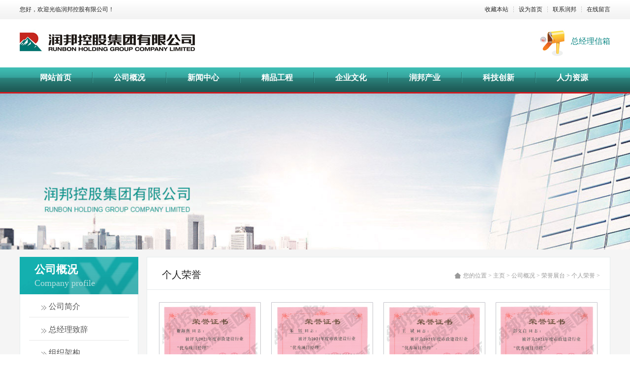

--- FILE ---
content_type: text/html
request_url: http://runbonholdinggroup.com/html/gsgk/rongyuzhantai/gerenrongyu/
body_size: 7851
content:
<!DOCTYPE html PUBLIC "-//W3C//DTD XHTML 1.0 Transitional//EN" "http://www.w3.org/TR/xhtml1/DTD/xhtml1-transitional.dtd">
<html xmlns="http://www.w3.org/1999/xhtml">
<head>
<meta http-equiv="Content-Type" content="text/html; charset=utf-8" />
<title>润邦控股集团有限公司|润邦控股|润邦|江西亿阳工程有限公司</title>
<meta name="description" content="润邦控股集团有限公司(简称润邦控股或者润邦），前身是江西亿阳工程有限公司，成立于2006年6月，位于江西省南昌市红谷滩新区，是经江西省建设厅批准的一级资质的施工企业，企业注册资本为人民币7168万元。公司现有人员306人（一级建造师14人，二级建造师48人，高级职称18人，中级职称73人，初级职称153人）；2010年取得了GB/T9001-2008、GB/T24001-2004及GB/T28001-2001体系认证。" />
<meta name="keywords" content="润邦控股集团有限公司,润邦控股,润邦,江西亿阳工程有限公司,亿阳工程,江西亿阳工程" />
  <link href="/templets/default/style/Public.css" rel="stylesheet" type="text/css" /> 
  <link href="/templets/default/style/style.css" rel="stylesheet" type="text/css" /> 
  <link href="/templets/default/style/defult.css" rel="stylesheet" type="text/css" />
  <link href="/templets/default/style/jquery.fancybox.css" rel="stylesheet" type="text/css" />  
  <script src="/templets/default/js/jquery.min.js"></script>
<script type="text/javascript" src="/templets/default/js/index_top.js"></script>
</head>

<body>


<!--top_begin-->
<div class="topbj">
	<div class="top">
    	<div class="huan">您好，欢迎光临润邦控股有限公司！</div>
            <div class="jiaru">
                <ul>
 <li style="border:none; padding-right:0px;"><a href="/html/renliziyuan/lianxiwomen/">在线留言</a></li>
                <li><a href="/html/renliziyuan/lianxiwomen/">联系润邦</a></li>
                    <li><a onClick="SetHome('http://yiyanggc.com/')" href="javascript:void(0)" title="设为首页">设为首页</a></li>
                    <li><a onClick="AddFavorite('http://yiyanggc.com/','润邦控股有限公司')" href="javascript:void(0)" title="收藏本站">收藏本站</a></li>
                </ul>
            </div>
  </div>
    </div>
</div>
<!--top_end-->
<div class="clear"></div>
<!--logo_begin-->
<div class="logo">
  <a href="/index.php"><img src="/templets/default/images/logo.jpg"  alt="润邦控股有限公司" title="润邦控股有限公司"/></a>
        <div class="youxiang"><a href="/a/zongjinglixinxiang/"><img src="/templets/default//images/pic2.jpg"  title="总经理邮箱" alt="总经理邮箱"/>
         总经理信箱</a></div>
       
    </div>
<!--logo_begin-->
<div class="clear"></div>




<SCRIPT language="javascript">

//加入收藏

function AddFavorite(sURL, sTitle) {

    sURL = encodeURI(sURL);

    try {

        window.external.addFavorite(sURL, sTitle);

    } catch (e) {

    try {

        window.sidebar.addPanel(sTitle, sURL, "");

    } catch (e) {

        alert("加入收藏失败,请使用Ctrl+D进行添加,或手动在浏览器里进行设置.");

        }

    }

}

//设为首页

function SetHome(url) {

    if (document.all) {

        document.body.style.behavior = 'url(#default#homepage)';

        document.body.setHomePage(url);

    } else {

        alert("您好,您的浏览器不支持自动设置页面为首页功能,请您手动在浏览器里设置该页面为首页!");

    }

}

</SCRIPT>



<!--nav_begin-->
<!--nav_begin-->
<div class="navbj">
<div  class="nav">
	<div id="b-nav">
	<ul class="nav">
    <li style="background:none;"><a href="http://www.runbonholdinggroup.com">网站首页</a></li>
		<li class="navBox">
        <a href="/a/">公司概况</a>
			
			<div  class="h-floatDiv  paddFloatDiv" >
				<div class="section-nav1">
                <ul >
                <li><a href="/a/">公司简介</a></li><li><a href="/html/gsgk/lingdaozhici/">董事长致辞</a></li><li><a href="/html/gsgk/chengjiefanwei/">组织架构</a></li><li><a href="/html/gsgk/rongyuzhantai/">荣誉展台</a></li>
                 

                </ul>
                    <div class="gongshijianjie">
                       <img src="/templets/default/images/pic26.jpg" >
                       <h1>About Us</h1>
                    <h2>润邦控股集团有限公司</h2>
                    <p>润邦控股集团有限公司于2006年6月成立，总部位于南昌市红谷滩中心区，注册资本1.28亿元...</p>
                    
                    </div>
                    
				</div>
			</div>
		</li>
		<li class="navBox">
		 <a href="/html/news/gonggao/">新闻中心</a>
			<div  class="h-floatDiv  paddFloatDiv" >
				<div class="section-nav1">
                <ul >
                        <li><a href="/html/news/xingyedongtai/">行业新闻</a></li><li><a href="/html/gsgk/zhengcefagui/">政策法规</a></li><li><a href="/html/news/gongsixinwen/">公司新闻</a></li><li><a href="/html/news/wangzhangonggao/zuixingonggao/">文件通知</a></li><li><a href="/html/news/gonggao/gongshi/">公开公示</a></li><li><a href="/html/news/wangzhangonggao/meitijujiao/">媒体聚焦</a></li>
                </ul>
                    
                    <div class="gongshijianjie">
                       <img src="/templets/default/images/pic35.jpg" >
                       <h1>News Center</h1>
                    <h2>润邦控股集团有限公司</h2>
                    <p>第一时间报道集团新闻，推广企业文化、传播润邦工程，为企业文化发展搭建起舆论沟通的桥梁。</p>
                    
                    </div>
                    
				</div>
			</div>
		</li>
		<li class="navBox">
		 <a href="/html/">精品工程</a>
			<div  class="h-floatDiv  paddFloatDiv" >
				<div class="section-nav1">
                <ul >
                   <li><a href="/html/yejizhanshi/shizhenggongcheng/">市政公用</a></li><li><a href="/html/yejizhanshi/yuanlingongcheng/">房屋建筑</a></li><li><a href="/html/yejizhanshi/zhuangshigongcheng/">建筑装饰装修</a></li><li><a href="/html/yejizhanshi/tiyusheshi/">城市园林绿化</a></li>
<li><a href="/html/yejizhanshi/shizhenggongcheng/" style=" text-align:left; color:#078482; text-indent:10px;">更多精品工程</a></li>

                </ul>
                    <div class="gongshijianjie">
                       <img src="/templets/default/images/pic36.jpg" >
                       <h1>Quality engineering</h1>
                    <h2>润邦控股集团有限公司</h2>
                    <p>精心设计是工程质量的灵魂，规范施工是工程质量的基础，严格监理是工程质量的关键，政府监督是工程质量的保证</p>
                    
                    </div>
                    
				</div>
			</div>
		</li>
		<li>
	 <a href="/a/yiyangwenhua/qiyebeijing/">企业文化</a>
		</li>
		<li>
				 <a href="/html/gsgk/xingongyijishu/fuzhoufengongsi/">润邦产业</a>
		</li>
		<li class="navBox">
				 <a href="/html/shehuigongyi/">科技创新</a>
			<div  class="h-floatDiv  paddFloatDiv" style="margin-left:-300px;" >
				<div class="section-nav1">
                <ul >
                    <li><a href="/html/shehuigongyi/cailiaoshangrukou/">科研概况</a></li><li><a href="/html/shehuigongyi/xiazaizhongxin/shehuigongyi/">技术力量</a></li><li><a href="/html/shehuigongyi/xiazaizhongxin/">下载中心</a></li><li><a href="/html/shehuigongyi/kejipinpai/">科技品牌</a></li>
                  
                </ul>
                    <div class="gongshijianjie">
                       <img src="/templets/default/images/pic37.jpg" >
                       <h1>Technological innovation</h1>
                    <h2>润邦控股集团有限公司</h2>
                    <p>创新工程质量监管模式,加大质量监督力度,积极推行以工程质量保证金为重点的工程质量保修制度,为建筑建造设置了一道道“质量安全关”。</p>
                    
                    </div>
                    
				</div>
			</div>
		</li>
        <li class="navBox">
<a href="/html/renliziyuan/">人力资源</a>
			<div  class="h-floatDiv  paddFloatDiv" style="margin-left:-300px;">
				<div class="section-nav1" >
                <ul >
                <li><a href="/html/renliziyuan/rencailinian/">人才理念</a></li><li><a href="/plus/list.php?tid=103">简历投递</a></li><li><a href="/html/renliziyuan/rencaizhaopin/">人才招聘</a></li><li><a href="/html/renliziyuan/lianxiwomen/">联系我们</a></li>
                    

                </ul>
                    <div class="gongshijianjie">
                       <img src="/templets/default/images/pic38.jpg" >
                       <h1>Human resources</h1>
                    <h2>润邦控股集团有限公司</h2>
                    <p>有德有才重点用,有才无德不能用,有德无才培养用</p>
                    
                    </div>
                    
				</div>
			</div>
		</li>
		
	</ul>
</div>
</div>
</div>
<!--nav_end-->
<!--nav_end-->
<div class="clear"></div>
<div class="banner1" style="background:url(/templets/default/images/banner3.jpg) no-repeat center;"></div> 
<div class="mainff">
<div class="clear-10"></div>

	<div class="main">
        	<!--左边栏目_begin-->
            <div class="leftav">
            	<div class="leftavtitle"><h1>公司概况</h1><p>Company profile</p></div>
                <div class="leftnavlist">
<!-- OA树开始-->
		<a id="expand_link" href="javascript:menu_expand();"><u><span id="expand_text"></span></u></a>
		<ul id="menucc" >
        
			<li class="l1"><a href="/a/" id="m01" target="_blank"><span> 公司简介</span></a></li>
            <li class="l1"><a href="/html/gsgk/lingdaozhici/" id="m01"><span> 总经理致辞</span></a></li>
            <li class="l1"><a href="/html/gsgk/chengjiefanwei/" id="m01"><span> 组织架构</span></a></li>
			
	
			
			
		
			<li class="l1"><a href="javascript:c(MENU_URL);" id="MENU_URL"><span> 荣誉展台</span></a></li>
            
            
			<ul id="MENU_URLd" style="display:block;" class="U1">
           
                        <li><a href='/html/gsgk/rongyuzhantai/gongsirongyu/'>公司荣誉</a></li>
                         <li><a href='/html/gsgk/rongyuzhantai/gerenrongyu/' class='thisclass'>个人荣誉</a></li>
                        <li><a href='/html/gsgk/rongyuzhantai/gongchengrongyu/'>工程荣誉</a></li>
                         
                        <li><a href='/html/gsgk/rongyuzhantai/gongsizizhi/'>公司资质</a></li>
                         
                        <li><a href='/html/gsgk/rongyuzhantai/cishanrongyu/'>慈善荣誉</a></li>
                         

			</ul>
		</ul>
                    
                    
                    
                    
<script language="JavaScript">
var cur_id="";
var flag=0,sflag=0;

//-------- 菜单点击事件 -------
function c(srcelement)
{
  var targetid,srcelement,targetelement;
  var strbuf;

  //-------- 如果点击了展开或收缩按钮---------
  targetid=srcelement.id+"d";
  targetelement=document.getElementById(targetid);

  if (targetelement.style.display=="none")
  {
     srcelement.className="active";
     targetelement.style.display='';

     menu_flag=0;
     expand_text.innerHTML="";
  }
  else
  {
     srcelement.className="";
     targetelement.style.display="none";

     menu_flag=1;
     expand_text.innerHTML="";
     var links=document.getElementsByTagName("A");
     for (i=0; i<links.length; i++)
     {
       srcelement=links[i];
       if(srcelement.parentNode.className.toUpperCase()=="l1" && srcelement.className=="active" && srcelement.id.substr(0,1)=="m")
       {
          menu_flag=0;
          expand_text.innerHTML="";
          break;
       }
     }
  }
}
function set_current(id)
{
   cur_link=document.getElementById("f"+cur_id)
   if(cur_link)
      cur_link.className="";
   cur_link=document.getElementById("f"+id);
   if(cur_link)
      cur_link.className="active";
   cur_id=id;
}
//-------- 打开网址 -------
function a(URL,id)
{
   set_current(id);
   if(URL.substr(0,7)!="http://" && URL.substr(0,6)!="ftp://")
      URL = "/general/"+URL;
    parent.openURL(URL,0);
}
function b(URL,id)
{
   set_current(id);
   URL = "/app/"+URL;
    parent.openURL(URL,0);
}
//add by YZQ 2008-03-05 begin
function bindFunc() {
  var args = [];
  for (var i = 0, cnt = arguments.length; i < cnt; i++) {
    args[i] = arguments[i];
  }
  var __method = args.shift();
  var object = args.shift();
  return (
    function(){
      var argsInner = [];
		  for (var i = 0, cnt = arguments.length; i < cnt; i++) {
		    argsInner[i] = arguments[i];
		  }
      return __method.apply(object, args.concat(argsInner));
    });
}
var timerId = null;
var firstTime = true;
//add by YZQ 2008-03-05 end
function d(URL,id)
{
   //add by YZQ 2008-03-05 begin
   var winMgr = parent.parent.table_index.main.winManager;
	 if (!winMgr) {
	   if (firstTime) {
	     parent.openURL("/fis/common/frame.jsp",0);
	     firstTime = false;
	   }
	   timerId = setTimeout(bindFunc(d, window, URL, id), 100);
	   return;
	 }
	 firstTime = true;
	 if (timerId) {
	   clearTimeout(timerId);
	 }
	 if (winMgr) {
	   winMgr.openActionPort("/fis/"+URL, document.getElementById("f" + id).innerText);
	   return;
	 }
   //add by YZQ 2008-03-05 end

   set_current(id);
   URL = "/fis/"+URL;
    parent.openURL(URL,0);
}
//-------- 菜单全部展开/收缩 -------
var menu_flag=1;
function menu_expand()
{
  if(menu_flag==1)
     expand_text.innerHTML="";
  else
     expand_text.innerHTML="";

  menu_flag=1-menu_flag;

  var links=document.getElementsByTagName("A");
  for (i=0; i<links.length; i++)
  {
    srcelement=links[i];
    if(srcelement.parentNode.className.toUpperCase()=="l1" || srcelement.parentNode.className.toUpperCase()=="l21")
    {
      targetelement=document.getElementById(srcelement.id+"d");
      if(menu_flag==0)
      {
        targetelement.style.display='';
        srcelement.className="active";
      }
      else
      {
        targetelement.style.display="none";
        srcelement.className="";
      }
    }
  }
}
//-------- 打开windows程序 -------
function winexe(NAME,PROG)
{
   URL="/general/winexe?PROG="+PROG+"&NAME="+NAME;
   window.open(URL,"winexe","height=100,width=350,status=0,toolbar=no,menubar=no,location=no,scrollbars=yes,top=0,left=0,resizable=no");
}
</script>
                    
                </div>
            </div>
        	<!--左边栏目_end-->
            <!--右边内容_begin-->
            <div class="w748">
            <!--位置_begin-->
            <div class="potion">
            	<h1>个人荣誉</h1>
                <div class="potioff">
        <p>您的位置 > <a href='http://www.runbonholdinggroup.com'>主页</a> > <a href='/html/gsgk/gsjj/'>公司概况</a> > <a href='/html/gsgk/rongyuzhantai/'>荣誉展台</a> > <a href='/html/gsgk/rongyuzhantai/gerenrongyu/'>个人荣誉</a> > </p>
                </div>
            </div>
            <!--位置_end-->
            <!--新闻列表_begin-->
            <div class="productslist">
            	<ul>
<li><a class="fancybox" href="/uploads/220210/1-22021014360I95.jpg" target="_blank" data-fancybox-group="gallery" title="<b>谢海燕2021年度南昌市市政</b>"><img src="/uploads/220210/1-22021014360I95.jpg" alt="<b>谢海燕2021年度南昌市市政</b>" /><p><b>谢海燕2021年度南昌市市政</b></p></a></li><li><a class="fancybox" href="/uploads/220210/1-2202101423234T.jpg" target="_blank" data-fancybox-group="gallery" title="<b>朱钰2021年度南昌市市政建</b>"><img src="/uploads/220210/1-2202101423234T.jpg" alt="<b>朱钰2021年度南昌市市政建</b>" /><p><b>朱钰2021年度南昌市市政建</b></p></a></li><li><a class="fancybox" href="/uploads/220210/1-220210142252605.jpg" target="_blank" data-fancybox-group="gallery" title="<b>王斌2021年度南昌市市政建</b>"><img src="/uploads/220210/1-220210142252605.jpg" alt="<b>王斌2021年度南昌市市政建</b>" /><p><b>王斌2021年度南昌市市政建</b></p></a></li><li><a class="fancybox" href="/uploads/220210/1-220210142221352.jpg" target="_blank" data-fancybox-group="gallery" title="<b>彭文启2021年度南昌市市政</b>"><img src="/uploads/220210/1-220210142221352.jpg" alt="<b>彭文启2021年度南昌市市政</b>" /><p><b>彭文启2021年度南昌市市政</b></p></a></li><li><a class="fancybox" href="/uploads/210914/1-210914144210926.jpg" target="_blank" data-fancybox-group="gallery" title="张奕2019-2020年南昌市优秀"><img src="/uploads/210914/1-210914144210926.jpg" alt="张奕2019-2020年南昌市优秀" /><p>张奕2019-2020年南昌市优秀</p></a></li><li><a class="fancybox" href="/uploads/210914/1-21091414395K60.jpg" target="_blank" data-fancybox-group="gallery" title="<b>熊志卿2019-2020年南昌市优</b>"><img src="/uploads/210914/1-21091414395K60.jpg" alt="<b>熊志卿2019-2020年南昌市优</b>" /><p><b>熊志卿2019-2020年南昌市优</b></p></a></li><li><a class="fancybox" href="/uploads/210914/1-210914143K6103.jpg" target="_blank" data-fancybox-group="gallery" title="曾跃2019-2020年南昌市优秀"><img src="/uploads/210914/1-210914143K6103.jpg" alt="曾跃2019-2020年南昌市优秀" /><p>曾跃2019-2020年南昌市优秀</p></a></li><li><a class="fancybox" href="/uploads/210204/1-210204152A2M6.jpg" target="_blank" data-fancybox-group="gallery" title="<b>邓沙沙荣获2020年度优秀项</b>"><img src="/uploads/210204/1-210204152A2M6.jpg" alt="<b>邓沙沙荣获2020年度优秀项</b>" /><p><b>邓沙沙荣获2020年度优秀项</b></p></a></li><li><a class="fancybox" href="/uploads/210204/1-21020415233G07.jpg" target="_blank" data-fancybox-group="gallery" title="<b>余伟民荣获2020年度优秀项</b>"><img src="/uploads/210204/1-21020415233G07.jpg" alt="<b>余伟民荣获2020年度优秀项</b>" /><p><b>余伟民荣获2020年度优秀项</b></p></a></li><li><a class="fancybox" href="/uploads/210204/1-21020415245D20.jpg" target="_blank" data-fancybox-group="gallery" title="<b>彭院荣获2020年度优秀项目</b>"><img src="/uploads/210204/1-21020415245D20.jpg" alt="<b>彭院荣获2020年度优秀项目</b>" /><p><b>彭院荣获2020年度优秀项目</b></p></a></li><li><a class="fancybox" href="/uploads/210204/1-210204152522W8.jpg" target="_blank" data-fancybox-group="gallery" title="<b>李翔荣获2020年度优秀项目</b>"><img src="/uploads/210204/1-210204152522W8.jpg" alt="<b>李翔荣获2020年度优秀项目</b>" /><p><b>李翔荣获2020年度优秀项目</b></p></a></li><li><a class="fancybox" href="/uploads/210204/1-210204152400E5.jpg" target="_blank" data-fancybox-group="gallery" title="<b>杨文渊荣获2020年度优秀项</b>"><img src="/uploads/210204/1-210204152400E5.jpg" alt="<b>杨文渊荣获2020年度优秀项</b>" /><p><b>杨文渊荣获2020年度优秀项</b></p></a></li>
                </ul>
                <!-- Add fancyBox main JS and CSS files -->
                <script type="text/javascript" src="/templets/default/js/jquery.fancybox.js"></script>
               <script type="text/javascript">
				$(document).ready(function() {
					/*
					 *  Simple image gallery. Uses default settings
					 */
		
					$('.fancybox').fancybox();
				});
			</script>
			<style type="text/css">
				.fancybox-custom .fancybox-skin {
					box-shadow: 0 0 50px #222;
				}
		
			</style>
            <div class="clear-10"></div>
            </div>
 <div class="dede_pages">
   <ul class="pagelist">
    <li class="thisclass">1</li>
<li><a href='list_83_2.html'>2</a></li>
<li><a href='list_83_3.html'>3</a></li>
<li><a href='list_83_2.html'>下一页</a></li>

   </ul>
  </div>
            <!--新闻列表_end-->
            </div>
            <!--右边内容_begin-->
            </div>
            <div class="clear-10"></div>
</div>
<!--main_end-->
       <div class="bottombj">
    <!--底部_begin-->
     <!--友情链接_begin-->
    <div class="link">
        <div class="friendly-link phone-clear">
  <div class="fl-centen">
    <h3>友情链接 
      
    </h3>
    <div class="outer">
      <div class="rss_input"> <a href="javascript:;" class="link">上级主管部门相关网站</a>
        <ul>
           
          <li><a href='http://www.moc.gov.cn/' target='_blank'>中华人民共和国交通</a> </li>
          
          <li><a href='http://www.mohurd.gov.cn/' target='_blank'>中华人民共和国住房</a> </li>
          
          <li><a href='http://www.mwr.gov.cn/' target='_blank'>中华人民共和国水利</a> </li>
          
          <li><a href='http://www.coc.gov.cn/' target='_blank'>中国建造师网</a> </li>
          
          <li><a href='http://www.jxjst.gov.cn/' target='_blank'>江西省住房和城乡建</a> </li>
          
          <li><a href='http://www.jiangxi.gov.cn/' target='_blank'>江西省人民政府网</a> </li>
          
          <li><a href='http://www.jxsl.gov.cn/' target='_blank'>江西省水利厅</a> </li>
          
          <li><a href='http://2006.moc.gov.cn/06jiangxi/' target='_blank'>江西省交通运输厅</a> </li>
          
          <li><a href='http://www.jxazjd.com/index.html' target='_blank'>江西省建设监督网</a> </li>
          
          <li><a href='http://www.jxzj.net.cn/' target='_blank'>江西工程造价信息网</a> </li>
          
          <li><a href='http://2006.moc.gov.cn/06jiangxi/' target='_blank'>江西省交通运输厅</a> </li>
          
          <li><a href='http://www.jxjt.gov.cn/' target='_blank'>江西交通信息网</a> </li>
          
          <li><a href='http://www.nc.gov.cn/' target='_blank'>南昌市政府官网</a> </li>
          
          <li><a href='http://www.ncjs.gov.cn' target='_blank'>南昌市城乡建设委员</a> </li>
          
          <li><a href='http://blog.sina.com.cn/nanchangyuanlin' target='_blank'>南昌市园林局博客</a> </li>
          
          <li><a href='http://ylj.nc.gov.cn/' target='_blank'>南昌市园林绿化局</a> </li>
          
          <li><a href='http://gxw.nc.gov.cn/Index.shtml' target='_blank'>南昌市工业和信息化</a> </li>
          
        </ul>
      </div>
      <div class="rss_input"> <a href="javascript:;" class="link">人力资源关联网站</a>
        <ul>
           
          <li><a href='http://www.jxrencai.com/' target='_blank'>江西人才网</a> </li>
          
          <li><a href='http://www.zhaopin.com/' target='_blank'>智联招聘</a> </li>
          
          <li><a href='http://www.51job.com/' target='_blank'>前程无忧</a> </li>
          
        </ul>
      </div>
      <div class="rss_input"> <a href="javascript:;" class="link">各招标信息资源网 </a>
        <ul>
           
          <li><a href='http://www.jxtb.org.cn/' target='_blank'>江西省招标投标网</a> </li>
          
          <li><a href='http://ncztb.nc.gov.cn/' target='_blank'>南昌市公共资源交易</a> </li>
          
          <li><a href='http://jdzggzyjy.com/' target='_blank'>景德镇市公共资源交</a> </li>
          
          <li><a href='http://www.pxzbtb.gov.cn/' target='_blank'>萍乡市公共资源交易</a> </li>
          
          <li><a href='http://www.jjggzy.cn/' target='_blank'>九江市公共资源交易</a> </li>
          
          <li><a href='http://www.xyggzy.cn/' target='_blank'>新余市公共资源交易</a> </li>
          
          <li><a href='http://www.ytggzy.com.cn/' target='_blank'>鹰潭市公共资源交易</a> </li>
          
          <li><a href='http://www.gzzbtbzx.com/' target='_blank'>赣州市公共资源交易</a> </li>
          
          <li><a href='http://zbtb.ja.jx.cn/' target='_blank'>吉安市公共资源交易</a> </li>
          
          <li><a href='http://www.ycztbw.gov.cn/' target='_blank'>宜春市公共资源交易</a> </li>
          
          <li><a href='http://www.fzztb.gov.cn/' target='_blank'>抚州市公共资源交易</a> </li>
          
          <li><a href='http://www.srjsgc.cn/' target='_blank'>上饶市建设工程交易</a> </li>
          
          <li><a href='http://www.projectbidding.cn/' target='_blank'>中国建设工程招标网</a> </li>
          
          <li><a href='http://www.csggzy.gov.cn/pubs/' target='_blank'>长沙公共资源交易中</a> </li>
          
          <li><a href='http://www.fuzhou.gov.cn/ggzyjy/' target='_blank'>福州市公共资源网上</a> </li>
          
          <li><a href='http://www.gzzb.gd.cn/cms/index.html' target='_blank'>广州建设工程交易中</a> </li>
          
          <li><a href='http://www.hzggzy.gov.cn/apas/portal/ggzy/zyjy.jsp' target='_blank'>杭州公共资源交易中</a> </li>
          
          <li><a href='http://www1.njcein.com.cn/njxx/' target='_blank'>南京市建设工程信息</a> </li>
          
          <li><a href='http://www.hfztb.cn/hfzbtb/default.aspx' target='_blank'>合肥招标投标中心</a> </li>
          
          <li><a href='http://www.cdbidding.com/' target='_blank'>成都招标投标网</a> </li>
          
          <li><a href='http://www.cpcb.com.cn/front.aspx' target='_blank'>重庆市工程建设招标</a> </li>
          
          <li><a href='http://ngets.glodon.cn/' target='_blank'>贵阳市公共资源阳光</a> </li>
          
          <li><a href='http://www.kmctn.com/' target='_blank'>昆明建设交易网</a> </li>
          
          <li><a href='http://www.nnjs.net/' target='_blank'>南宁市工程建设信息</a> </li>
          
        </ul>
      </div>
      
    </div>
    <div class="clearfix"></div>
  </div>
</div>
<script type="text/javascript">
			 // JavaScript Document
			var fn = {};
			fn.footerMenu = function() {
				$('.rss_input').hover(function() {
					$(this).find('ul').slideDown(200);
				}, function() {
					$(this).find('ul').stop(true, true);
					$(this).find('ul').slideUp(200);
				})
			}
			$(function() {
				for (fname in fn) {
					if (fname.indexOf('_') == -1) {
						fn[fname]();
					}
				}
			})
		</script> 

    </div>
    <!--友情链接_begin-->
   <div class="main bottom">
        <p><span>©2015 Copyright yiyanggc All Rights Reserved.<a href="http://www.yiyanggc.com">润邦控股集团有限公司</a>· 版权所有<br />
    地址:江西省南昌市南昌县江西千亿建筑科技产业园33号润邦控股集团    联系电话：0791-88531128<br /></span>
   <span style="margin-top:8px;"><font color="#078482">建议使用IE8以上版本或其他浏览器高版本的浏览器，屏幕分辨率在1280*768以上的客户端访问。技术支持：</font><a target="_blank" href="http://jx.dinfen.com" style="color:#078482;">鼎峰互动</a></span></p>
          </div>
      </div>
<!--底部_end-->

</body>
</html>


--- FILE ---
content_type: text/css
request_url: http://runbonholdinggroup.com/templets/default/style/Public.css
body_size: 794
content:
body{ width:100%;margin:0 auto; font-family:"微软雅黑"; font-size:12px; color:#222;}
input,ul,li,h1,h2,h3,p,dl,dt,dd,ol,h4,h5{font-family: "微软雅黑"; font-size:12px; color:#222; font-weight:normal; margin:0px; padding:0px; list-style:none;}
a{ text-decoration:none; color:#222; font-size:12px;}
a:hover{text-decoration:none; color:red;}
img {
    border: 0 none;
    margin: 0;
    padding: 0; display:block;}
form{ margin:0px; padding:0px;}
.clear{ clear:both; height:0px; margin:0px; padding:0px; line-height:0px; font-size:0PX;}
.clear-10{clear:both;  margin:0px; padding:0px; line-height:0px; font-size:0PX;height:15px; overflow:hidden;}
ul,li{ margin:0px; padding:0px;}
em{ font-style:normal;font:"微软雅黑"; font-size:12px;}
.fl{ float:left;}
.fr{ float:right;}

--- FILE ---
content_type: text/css
request_url: http://runbonholdinggroup.com/templets/default/style/style.css
body_size: 4754
content:
@charset "utf-8";
/* CSS Document */
body{min-width:1200px;_width:1200px;}
.w1118{ width:1118px; margin:0 auto;}
.w221{ width:221px;}
.w840{ width:840px;}
.w1200{ width:1200px; margin:0 auto;}
/*最顶部*/
.topbj{ background:url(../images/pic1.jpg); height:39px; width:100%; margin:0 auto;}
.top{ width:1200px; margin:0 auto;}
.huan{ width:30%; float:left; line-height:39px;   }
.jiaru{ float:right; width:30%; padding-top:13px;}
.jiaru ul li{ padding:0 10px; line-height:12px; float:right; border-right:1px dashed #ccc;}
/*logo和邮箱*/
.logo{ width:1200px; margin:0 auto; padding:20px 0; overflow:hidden;}
.logo img{ float:left; margin-right:5px;}
.youxiang{ float:right;  }
.youxiang a{line-height:50px; font-size:16px; color:#078482;}
.youxiang img{ float:left;}
/*banner*/
.banner{ width:100%; height:401px;}
.flexslider{position:relative; height:401px;overflow:hidden;}
.slides{position:relative;z-index:1;}
.slides li{height:401px;}
.slides li a{ width:100%; display:block; cursor:pointer;height:401px;}
.flex-control-nav{ position:absolute;bottom:20px;z-index:2;width:100%;text-align:center;}
.flex-control-nav li{display:inline-block;width:25px;height:25px;margin:0 5px;*display:inline;zoom:1;}
.flex-control-nav a{display:inline-block;width:25px;height:25px;line-height:25px;overflow:hidden;background:url(../images/dot.png) right 0 no-repeat;cursor:pointer; color:#fff; font-family:"微软雅黑"; font-size:14px;}
.flex-control-nav .flex-active{background-position:0 0;}

/*nav*/
.navbj{ background:url(../images/pic3.jpg); height:53px;  width:100%;}
.nav{ width:1200px; margin:0 auto; }
.h-floatDiv{ display:none; position:absolute; top:53px;  background:#fff;  z-index:999; }

.paddFloatDiv{
	 width:671px; height:169px; padding-top:10px;  left:-130px; padding-bottom:10px;}
	 .navbj ul{ float:left; margin-left:-3px; display:inline;}
.nav li{
	position: relative; height:51px; width:150px;
	float: left; display:inline; z-index:999; background:url(../images/pic4.jpg) no-repeat;
}
.nav li a{
	float:left;  z-index:999;
	height:53px; line-height:42px;
	color:#fff;  width:120px; margin-left:16px; font-weight:700; text-align:center; display:inline;
	font-size:16px;
}
.nav li a:hover {
    background: url(../images/pic5.jpg) repeat-x; color:#fff;
}

.nav li:hover a{ background: url(../images/pic5.jpg) repeat-x; color:#fff;}
.nav li DIV.section-nav1{ width:91%; overflow:hidden; margin:0 auto;  padding:10px 0; }
.nav li .section-nav1 ul {
	position:static;
	padding:0px;
	margin:0px;
	width:145px; margin-right:20px;
	overflow:hidden; float:left; text-align:center;
}
.nav li .section-nav1 ul li {
	position:static;
	padding:0px; margin:0;
	width:145px; height:30px;text-align:center;
	float:left;   	background:none;
}
.nav li .section-nav1 ul li a {
	border-bottom:#f0f0f0 1px solid;
	padding:0px;
	line-height:25px;
	width:145px;
	display:block;
	float:none;
	height:auto;
	color:#333; margin:0px;
	font-size:14px;
	overflow:hidden; text-align:center;
	cursor:pointer;	background:none;

}
.nav li .section-nav1 ul li a:hover {
	background:none;
	color: red;
}
.section-nav1 div.gongshijianjie{ width:420px; float:left;  margin-left:20PX; display:inline;}
.section-nav1 div.gongshijianjie h1{font:bold 17px/26px Arial;color:#1c1f2e;  width:230px; float:left; }
.section-nav1 div.gongshijianjie h2{font:bold 14px/28px "Microsoft Yahei";color:#3f3a39; width:230px; float:left;}
.section-nav1 div.gongshijianjie p{font:12px/24px "Microsoft Yahei";color:#84868e; width:230px; float:left;}
.section-nav1 div.gongshijianjie img{ float:right; margin-top:10px;}

/*main*/
.mainff{ width:100%; background:#f5f5f5; overflow:hidden;}
.main{ width:1200px; margin:0 auto;}
/*新闻中心*/
.newscenter{ background:#fff; width:771px; padding:15px; overflow:hidden; float:left; border:1px solid #e5ebed;}
.newstitle h1{ font-size:18px; color:#078482; font-weight:bold; width:150px; float:left;}
#menu{ float:left; width:300px;}
#menu li{ float:left; width:103px; margin-left:5px;}
#menu li a {float:left; width:103px;height:30px; color:#078482; font-size:18px; line-height:30px; text-align:center;	}
#menu li.yes {padding:0;border:none; color:#fff;}
#menu li.yes a  {color:#fff;height:30px; font-size:18px; text-align:center;line-height:30px;display:block; background:url(../images/pic17.jpg); width:103px; overflow:hidden; cursor:pointer;}	
.content { float:left; width:100%;	}
.no { display:none;}
.titleff{ width:150px; float:left;}
.newstitle em{ float:right;}
.newstitle em a{ color:#ccc; font-family:"微软雅黑";}
.newstitle em a:hover{ color:red;}
.newslistleft{ width:289px; float:left; overflow:hidden;}
.newslistright{ width:60%; float:right; overflow:hidden;}
.newslistright h1{ width:100%; text-align:center;}
.newslistright h1 a{ font-size:25px; font-weight:bold; color:#078482; line-height:50px;}
.newslistright p a{ font-size:13px; color:#4c4c4c; line-height:23px;}
.newslistright p a:hover,.newslistright h1 a:hover{ color:red;}
.newslistright ul li{ background:url(../images/pic18.jpg) no-repeat 3px 15px; line-height:30px; text-indent:15px; width:100%;float:left;}
.newslistright ul li a{ font-size:14px; color:#535353;}
.newslistright ul li a:hover{ color:red;}
.newslistright ul li em{ float:right; color:#747474;}
.newslistright ul{ width:100%; padding:10px 0; overflow:hidden; border-top:1px dashed #ccc;}
/*焦点图*/
#focus{width:289px;height:310px; margin-top:10px;overflow:hidden;position:relative ;}
#focus ul{height:270px;position:absolute;}
#focus ul li{float:left;width:289px;height:310px;overflow:hidden;position:relative; }
#focus ul li div{position:absolute;overflow:hidden;}
#focus .btn{position:absolute;width:259px;height:15px;padding:5px 10px;right:0;bottom:0; top:195px;text-align:right;}
#focus .btn span{display:inline-block;_display:inline;_zoom:1;width:10px;height:10px;_font-size:0;margin-left:10px;cursor:pointer;background:#fff;}
#focus .btn span.on{background:#fff;}
#focus .preNext{width:45px;height:100px;position:absolute;top:90px;background:url('images/sprite.png') no-repeat 0 0;cursor:pointer}
#focus .pre{left:0;}
#focus .next{right:0;background-position:right top;}
#focus ul li .slideother{position:absolute; top:217px; width:269px; padding:10px 10px;height:70px;display:inline-block;background:#078482;}
#focus ul li .slideother p a{color:#fff;text-decoration:none; font-size:14px; line-height:23px;}
#focus ul li .slideother p a:hover{ color:red;text-decoration:none;}
#focus ul li img{ width:289px; height:217px;}

/*公开公示*/
.publicity{ width:380px;  border:1px solid #e5ebed;  float:right; background:#fff; overflow:hidden;}
.publicitytitle {border-top:5px solid #078482; width:100%;}
.publicitytitle H1{ font-size:16PX; line-height:50px; color:#078482; margin-left:10px; display:inline;}
.publicitytitle em{ float:right; line-height:50px; margin-right:10px; display:inline;}
.publicitytitle em a{ color:#ccc;}
.publicitytitle em a:hover{ color:red;}
.publicitylist{ width:95%; margin:0 auto;}
.publicitylist ul{ border:none;}
 /* main_img */
 .mainpic{ width:100%; overflow:hidden; padding-bottom:11px;}
.main_img{height:70px;width: 171px;overflow:hidden;position: relative;  float:left;}
.main_img img{height: 70px; width: 171px; overflow-x: hidden;overflow-y: hidden;position: relative;z-index:1;transition-delay: 0s;transition-duration: 1s;
    transition-property: all; transition-timing-function: ease;/* Firefox 4 */-moz-transition-delay: 0s;  -moz-transition-duration: 1s;
    -moz-transition-property: all;   -moz-transition-timing-function: ease;	/* Safari 和 Chrome */-webkit-transition-delay: 0s;  -webkit-transition-duration: 1s;   -webkit-transition-property: all; -webkit-transition-timing-function: ease;	/* Opera */-o-transition-delay: 0s;  -o-transition-duration: 1s;-o-transition-property: all; -o-transition-timing-function: ease; cursor:pointer; float:left;
}
.main_img:hover img {
	transform: scale(1.2, 1.2);
	
	-ms-transform:scale(1.2, 1.2); 	/* IE 9 */
	-moz-transform:scale(1.2, 1.2); 	/* Firefox */
	-webkit-transform:scale(1.2, 1.2); /* Safari 和 Chrome */
	-o-transform:scale(1.2, 1.2); 	/* Opera */
}

/*公司荣誉*/
.w771{ width:803px; float:left;}
.Honor{ width:392px; float:left; background:#fff; overflow:hidden; border:1px  solid #E5EBED;}
.Honortitle{ background:#078482; height:44PX; width:100%; overflow:hidden;}
.Honortitle em{ float:right; margin-right:10px; line-height:44px;}
.Honortitle em a{ color:#fff; font-family:"微软雅黑"; font-size:12px;}
.Honortitle em a:hover{ color:red;}
.Honortitle h1{ float:left; background:url(../images/pic19.jpg); width:166px; line-height:44px; text-align:center; font-size:18px; font-weight:bold; color:#078482;}
.Honorlist{ width:90%; margin:0 auto; float:none; border:none;}
.Honorlist ul{ border:none; padding:15px 0;}
.Honorlist ul li{ line-height:29px;}

/*业绩展示*/
.yeji{ width:95%; margin:0 auto; overflow:hidden; padding-bottom:10px;}
.yeji ul li{ float:left; width:178px; overflow:hidden; }
.yeji ul li img{ float:left; margin-right:8px; margin-left:5px; margin-top:4px; display:inline; width:73px; height:48px; }
.yeji ul li a{ background:url(../images/pic10.jpg); width:100%; display:block; height:56px;}
.yeji ul li a:hover{ background:url(../images/pic11.jpg); }
.yeji ul li a h1{ float:left; font-size:13px; line-height:30px; width:50%; font-weight:bold;}
.yeji ul li a p{ color:#00726f; font-size:12px; font-family:Arial, Helvetica, sans-serif; float:left;width:50%;}
.yeji ul li a:hover p,.yeji ul li a:hover h1{ color:#fff;}
/*工程案例*/
 .casetitle{ background:none;}
.casetitle h1{ background:none; margin-left:0px; width:auto; line-height:25px;}
.casetitle em a{ color:#ccc; line-height:25px; margin:0px;}
.mr_frBtnL{float:left;margin:38px 10px 0px 0px;cursor:pointer;display:inline;}
.mr_frUl{float:left;height:color;width:688px;margin-left: 5px;
overflow: hidden;}
.mr_frBtnR{float:right;margin-top:38px;cursor:pointer; margin-left:10px;}
.mr_frUl ul li{display:inline;float:left;height:135px;width:154px;margin-right:24px;overflow:hidden;}
.mr_frUl ul li img{display:block;margin-bottom:7px; }
.mr_frUl ul li a h1{ line-height:25px; color:#535353; font-size:14px;}
.mr_frUl ul li a:hover h1{ color:red; }
/*二维码*/
.erweima{ width:95%; margin:0 auto; overflow:hidden; padding-bottom:10px;}
.erweima img{ float:left; margin-right:10px;}
.erweima h1{ width:50%; margin-top:20px; float:left; line-height:30px; font-size:16px; color:#656565;}

/*友情链接*/
.friendly-link {
	width: 100%;
	height: 49px;
}
.fl-centen {
	width: 1000px;
	padding: 0 20px;
	height: 50px;
	margin: auto;
	position: relative;
}
.fl-centen h3 {
	width:50px;
	min-width: 100px;
	height: 49px;
	line-height: 49px;
	max-width: 100px;
	font-size: 16px;
	color: #fff;
	font-weight: normal;
	float: left;
}
.fl-centen .outer {
	width: 90%;
	max-width: 1070px;
	float: right;
	position: relative;
}
.fl-centen .rss_input {
	display: block;
	overflow: visible;
	width: 22%;
	height: 49px;
	line-height: 49px;
	float: left;
	margin-left: 3%;
	z-index: 99;
}
.fl-centen .rss_input ul,
li {
	margin: 0;
	padding: 0;
}
.fl-centen .rss_input a.link {
	display: block;
	background: url(../images/flbtn.jpg) right no-repeat;
	overflow: hidden;
	height: 26px;
	line-height: 26px;
	margin-top: 10px;
	width: 100%;
	color: #888888;
	text-indent: 15px;
	border: solid 1px #d5d2d2;
	display: block;
}
.fl-centen .rss_input a:hover{ color:#078482;}
.fl-centen .rss_input ul {
	display: none;
	position: absolute;
	height: auto;
	width: 97%;
	background: #fff;
	right: 0px;
	overflow-y: auto;
	overflow-x: hidden;
	z-index: 100;
	display: none;
	bottom: 49px;
}
.fl-centen .rss_input li {
	display: block;
	height: 35px;
	line-height: 35px;
	overflow: hidden;
	vertical-align: bottom;
	width: 190px;
	text-indent: 15px;
	float: left;
}
.fl-centen .rss_input li a {
	display: block;
	overflow: hidden;
	width: 100%;
	height: 40px;
	line-height: 40px;
	color: #888888;
}
.fl-centen .rss_input li a:hover {}

/*底部*/
.link{ background:#078482; width:100%; height:50px;}
 .bottombj{   height:169px;}
 .bottom p{ width:100%; line-height:25px; font-size:14px; color:#666; text-align:center; padding:15px 0 0 0;}
 .bottom p a{ color:#666;}
 .bottom p a:hover{ color:red;}
 .bottom p span{ width:100%; text-align:center; float:left;}
 /*内页*/
 .banner1{ background:url(../images/banner3.jpg) no-repeat center; margin-top:0px; width:100%;  height:317px;}
 
 
 /*新闻内容页面*/
.defult_content { width:98%; margin:0 auto;}
.defult_content h1{ font-size:20px; text-align:center; line-height:40px; height:50px; border-bottom:1px dashed #ccc;}
.defult_content p{ width:100%; text-align:center; line-height:25px; padding:10px 0 0px 0; color:#999;}
.defult_content p a{ color:#555;}
.defult_content p a:hover{ color:red;}
.defult_xiangxing{ width:100%; padding-top:20px; width:95%; margin:0 auto;}
.defult_xiangxing *{ line-height:30px; }
.defult_xiangxing img{display:table; margin:auto;}
.defult_xiangxing p{ line-height:30px; text-indent:2em; padding:5px 0; font-size:14px;}

 /*分页显示代码*/
.dede_pages{
width:100%;
}
.dede_pages ul{
 width:680px; margin:0 auto; padding-top:10px; overflow:hidden;
}
.dede_pages ul pagelist{ text-align:center;}
.dede_pages ul pagelist li{ text-align:center;}
.dede_pages ul pagelist li a{ text-align:center;}
.dede_pages ul li{
	float:left;
	font-family:Tahoma;
text-align: center; 
	margin-right:6px;
	border:1px solid #E9E9E9;
}
.dede_pages ul li a{
	color:#555; padding:5px 10px;
	display:block;
	text-align: center; 
}
.dede_pages ul li a:hover{
	color:#690;
	text-decoration:none;
}
.dede_pages ul li.thisclass,
.dede_pages ul li.thisclass a,.pagebox ul li.thisclass a:hover{
	background-color:#3aafa7; color:#fff;
	border:1px solid #25726c;padding:5px 10px;
	font-weight:bold;
	 text-align:center;
}
.dede_pages .pageinfo{
	line-height:21px;
	padding:12px 10px 12px 16px;
	color:#999;
	 text-align:center;
}
.dede_pages .pageinfo strong{
	color:#555;
	font-weight:normal;
	margin:0px 2px;
	 text-align:center;
}
.aboutculTop{ width:96%; margin: 0 auto;  margin-bottom:22px; padding-top:20px;}
.aboutculTop p{ text-indent:20px; line-height:25px; font-size:14px; color:#84868E;}
.aboutculTop li{ width:203px;  float:left; padding:10px; float:left;}
.aboutculTop li h2{ font:bold 16px/36px "微软雅黑"; color:#078482;}
.aboutculTop li h3{ font-size:13px; line-height:35px;}
.aboutculTop li p{ height:70px; position:relative; overflow:hidden; line-height:20px; text-indent:0px;}
.aboutculTop ul{ width:100%; overflow:hidden;}
/*企业荣誉*/
.productslist{ width:100%; float:left; padding-top:10px;}
.productslist ul{ width:99%; margin-left:3px; display:inline; float:left;}
.productslist ul li{ float:left; width:207px;display:inline; height:202px; margin-top:15px; margin-left:21px; background:url(../images/pic53.jpg)}
.productslist ul li p{ width:100%; text-align:center; float:left; line-height:30px; color:#333; position:relative; font-size:13px;}
.productslist ul li img{ float:left; width:193px; height:141px; margin-left:7px; display:inline; display:inline;margin-top:7px;}
.qyvilist ul li{ height:336px;  background:url(../images/pic54.jpg);}
.qyvilist ul li img{ width:193px; height:273px;}
#lightbox {
	background-color: #eee;
	padding: 10px;
	border-bottom: 1px solid #666;
	border-right: 1px solid #666;
}
#lightboxCaption {
	color: #333;
	background-color: #eee;
	font-size: 90%;
	text-align: center;
	border-bottom: 1px solid #666;
	border-right: 1px solid #666;
}
#lightboxIndicator {
	border: 1px solid white;
}
#lightboxOverallView,
#overlay {
	background-color: #000;
	opacity: 0.5;
}
* html #lightboxOverallView,
* html #overlay {
	background-color: #000;
	filter: Alpha(opacity=50);
}
#lblList div   li {
	float: left;
	width: 30px;
	list-style-type: none;
	height: 40px;
	text-align: center;
}
#lblList div   li .vertical {
	color: #00F;
	font-family: Tahoma, Geneva, sans-serif;
	font-size: 12px;
}



--- FILE ---
content_type: text/css
request_url: http://runbonholdinggroup.com/templets/default/style/defult.css
body_size: 2303
content:
@charset "utf-8";
/* CSS Document */
/*内页样式*/
 /*内页*/
 .banner1{ background:url(../images/banner3.jpg) no-repeat center; margin-top:0px; width:100%;  height:317px;}
 /*左边栏目*/
.leftav{ width:241px; float:left;}
.leftavtitle{ text-indent:30px;  background:url(../images/pic29.jpg); padding-top:8px; height:68px; }
.leftavtitle H1{font-size:22px; font-weight:bold; line-height:35px; color:#fff;}
.leftavtitle p{ font-size:18px; color:#b8e0e0;}
.leftnavlist{ width:239px; border:1px solid #e5ebed; background:#fff; border-top:none; padding-bottom:20px;overflow:hidden;}
.leftnavlist ul{ width:85%; margin:0 auto;}
.leftnavlist ul li{ width:100%;   border-bottom:1px solid #e6e6e6;  text-indent:25px;line-height:40px; margin-top:5px; float:left;}
.leftnavlist ul li a{ font-size:16px; color:#535353; background:url(../images/icon.jpg) no-repeat 0 7px; padding-left:15px; }
.chanyelist ul li a{ font-size:15px; }
.chanyelist ul li{ text-indent:0px; }
.leftnavlist ul li a:hover{  color:#13abab;}
.leftnavlist ul li a.thisclass{ color:#13abab; font-weight:bold; background:url(../images/icon1.jpg) no-repeat 0 7px;}
/*公司简介*/
/*右边内容*/
.w748{ width:940px; border:1px solid #e5ebed; background:#fff; float:right; overflow:hidden; padding-bottom:30px;}
.potion{ border-bottom:1px solid #e5ebed; width:100%; overflow:hidden; padding-bottom:5px; padding-top:10px;}
.potion h1{ font-size:20px;  float:left; text-indent:30px; line-height:50px;}
.potioff{ float:right; margin-right:20px; line-height:24px; font-family:Arial, Helvetica, sans-serif; margin-top:15px;}
.potioff p{ background:url(../images/pic30.jpg) no-repeat 0 6px;  text-indent:18px; line-height:24px; text-align:right; color:#999;}
.potioff p a{ color:#999;}
.jiajie { width:95%; padding:20px 0 0 0; overflow:hidden; margin:0 auto;}
.jiajie img{ margin:0 auto;}
.jiajie p{ line-height:25px; text-indent:2em; width:100%; padding:10px 0 0 0; color:#535353; font-size:14px;}

/*项目案例样式*/
.case{ width:94%; margin:0 auto; padding-top:10px;}
.case ul li{ width:100%; border-bottom:1px dashed #ccc; overflow:hidden; float:left; margin-top:25px; padding-bottom:25px;}
.case ul li img{ float:left; width:190px; height:140px; padding:4px; border:1px solid #ccc; margin-right:20px;}
.case ul li h1{ width:650px; float:left; font-size:20px; line-height:40px;}
.case ul li p{ width:650px; text-indent:2em; float:left; color:#4d4d4d; line-height:20px;}
.case a.dianji{ background:url(../images/pic32.jpg); width:98px; height:26px; display:block; float:right; margin-top:15px;}
.case a:hover.dianji{ background:url(../images/pic33.jpg);}

/*新闻列表样式*/
.defultnewslist{ width:95%; padding:10px 0 0 0 ; margin:0 auto; overflow:hidden;}
.defultnewslist ul li{ width:100%; float:left; background:url(../images/pic18.jpg) no-repeat 10px 10px; text-indent:20px; margin-top:15px; border-bottom:1px dashed #ccc; line-height:23px; }
.defultnewslist ul li a{   font-size:14px; color:#535353;}
.defultnewslist ul li a:hover{ color:red;}
.defultnewslist ul li em{ float:right; font-family:Arial, Helvetica, sans-serif; color:#929292; font-size:12px; margin-right:10px;}

/*精品工程样式*/
.gongmain{ width:1198px; margin:0 auto; border:1px solid #ccc; background:#fff; overflow:hidden;}
.yewucan {width:95%;margin:20px auto;}
.yewucanp {color: #4c4c4c;font-size: 13px;margin-bottom: 30px; padding-top:20px;}
.yewucanp p{ font-size:15px; line-height:26px; color:#535353; text-indent:2em;}
.yewugs {width: 100%;overflow: hidden; margin-top:20px;}
.yewugs ul li {display: block;float: left; margin-right: 1px;height: 436px;width: 143px;position: relative;overflow: hidden;}
.yewugs ul li span {font-size: 16px;color: #fff;display: block;width: 100%;height: 57px;background: url(../images/pic.png);position: absolute;bottom: 0px;left:0px;text-align: center;line-height: 57px;}
.yewuyc {width: 258px;height: 177px;background: #04c2b7;text-align: center;padding: 20px 14px 10px 14px;position: absolute;bottom: 0px;left: 0px;overflow: hidden;display: none}
.yewuyc h3 {font-size: 16px;color: #fff;margin-bottom: 20px;}
.yewuyc p {font-size: 13px;color: #fff;height: 60px;overflow: hidden;margin-bottom: 25px;}
.yewuyc a {display: inline-block;width: 75px;height: 27px;border:1px solid #7bd9ff; text-align: center;line-height: 27px;color: #fff;}
.hezuoyh {margin-bottom: 30px;}
.hezuoyh h3 {font-size: 20px;color: #11446e;float: left;}
.hezuoyh a {font-size: 13px;color: #999;float: right;display: block;}
.hezuoyh1 li {display: block;float: left;width: 219px;border: 1px solid #dbdbdb;margin-right: 14px;overflow: hidden;margin-bottom: 14px;text-align: center;padding:7px;}
.hezuoyh1 li img {width: 220px;height:60px;overflow: hidden; display:block;}
.ronguybr h3 {font-size:25px; font-weight:bold;color: #078482;font-weight: bold;margin-right: 5px; line-height: 35px; width:995px;}

/*联系我们*/
.messagecontact{ width:98%; margin:0 auto; padding-top:15px;}
.messagecontact p{ line-height:30px; text-indent:2em; font-size:14px; width: 98%;margin: 0px auto;}
.message{ width:48%; float:left;  padding:10px 20px 10px 10px ;  border-right:1px dashed #ccc;font-size: 14px;color: #818181; line-height:35px;}
.infoInput{padding:5px;	margin: 0px;border:1px solid #d5d5d5; width:300px;}
.infoInput:hover{padding:5px;margin: 0px;border:1px solid #bfbfbf;}
.espcms_form_group{	width:90%; margin:0 auto;overflow: hidden;	padding-bottom:15px;}
.control_label{	float: left;width:15%;text-align: right;padding-right:10px;vertical-align:middle;font-size:14px;min-height: 1px;color:#818181}
.button.blue2 { display: inline-block;vertical-align: baseline;margin: 0px 2px;outline: medium none;cursor: pointer;text-align: center;text-decoration: none;
font-size: 14px;line-height: 100%;padding: 0.4em 1.5em 0.55em;border: medium none;border-radius: 2px;color: #FFF;  background: #2060ba; }
.button.blue:hover { background: #00CCFF;}
 .button.blue:active { color: #80bed6;}
 .button.blue2:hover { background: #cf1919; }
 .button.blue2:active { color: #fff; }
 .contact{ width:43%; float:right;}
 .contact h1{ font-size:20px; font-weight:bold; line-height:50px; color:#078482;}
 .contact P{ line-height:30px; text-indent:0px;}
.intxt{padding:5px;	margin: 0px;border:1px solid #d5d5d5; width:300px;}
.intxt:hover{padding:5px;margin: 0px;border:1px solid #bfbfbf;}

.coolbg{
display: inline-block;
vertical-align: baseline;
margin: 0px 2px;
outline: medium none;
cursor: pointer;
text-align: center;
text-decoration: none;
font-size: 14px;
line-height: 100%;
padding: 0.4em 1.5em 0.55em;
border: medium none;
border-radius: 2px;
color: #FFF;
background: #13ABAB none repeat scroll 0% 0%;}
.coolbg:hover {
    background: #CF1919 none repeat scroll 0% 0%;
}
.cz{ background: #e4e4e4 none repeat scroll 0% 0%; color:#333;}
.cz:hover{    background: #bdbdbd none repeat scroll 0% 0%;
}

/*总经理邮箱*/
.message{ border:none; padding:0; margin:0 auto; float:none; width:630px; line-height:45px;}

--- FILE ---
content_type: application/javascript
request_url: http://runbonholdinggroup.com/templets/default/js/index_top.js
body_size: 1343
content:
//头部最小宽度
$(function(){
	if(!document.getElementById("header")){return;};
	var bw=950;
	var header_bg = $("#header");
	var hw = header_bg.width();
	var winw = $(window).width();
	winw<bw?header_bg.width(bw):header_bg.width(winw);
	$(window).resize(function() {
		var winw = $(window).width();
		clearTimeout(t);
		var t = setTimeout(header_w,50);
		function header_w(){			
			winw<bw?header_bg.width(bw):header_bg.width(winw);
		}
    });
})

//头部导航效果
$(function(){
	$("#b-nav").find(".navBox").hover(function(){
		var _this  = $(this);
		var inx = _this.index(this);
		_this.find(".nav").addClass("cur");	
		_this.find(".h-floatDiv").show();	
		_this.find(".nav .sdBox").show();
		thisBorder(_this.find(".labelShadowBox"));
	},function(){
		var _this  = $(this);
		_this.find(".nav").removeClass("cur");
		_this.find(".h-floatDiv").hide();	
		_this.find(".nav .sdBox").hide();
	})
})

//头部子导航效果
$(function(){
	var $header = $("#header");
	$header.find(".phoF").hover(function(){
		if($(this).find(".picSign").length>0){
			$(this).find(".picSign").css("background-position","0 -20px")
		}
	},function(){
		if($(this).find(".picSign").length>0){
			$(this).find(".picSign").css("background-position","0 0")
		}
	})
	var $brandModels = $header.find(".brandModels")
	$brandModels.find(".header_listFrame  li").hover(function(){
		$(this).addClass("subCur")	
	},function(){
		$(this).removeClass("subCur")		
	})
})

//阴影边框 边框框宽、高度重设
$(function(){
	$(".shadowBox").each(function(i){
		var _this = $(this);
		thisBorder(_this);
	})
	$(".labelShadowBox").each(function(i){
		var _this = $(this);
		thisBorder(_this);
	})
})
function thisBorder(_this){	
	var topBorder = 0;
	var bottomBorder = 0;
	var leftBorder = 0;
	var rightBorder = 0;
	var paddingTop = 0;
	var paddingBottom = 0;
	var paddingLeft = 0;
	var paddingRight = 0;
	topBorder = _this.find(".topBorder");
	bottomBorder = _this.find(".bottomBorder");
	leftBorder = _this.find(".leftBorder");
	rightBorder = _this.find(".rightBorder");	
	if(_this.css("paddingTop")) {
		paddingTop = Number(_this.css("paddingTop").replace("px",""));
	}
	if(_this.css("paddingBottom")) {
		paddingBottom = Number(_this.css("paddingBottom").replace("px",""));
	}
	if(_this.css("paddingLeft")) {
		paddingLeft = Number(_this.css("paddingLeft").replace("px",""));
	}
	if(_this.css("paddingRight")) {
		paddingRight = Number(_this.css("paddingRight").replace("px",""));
	}
	var paddingV = paddingTop + paddingBottom;
	var paddingH = paddingLeft + paddingRight;
	topBorder.width(_this.width()+paddingH).css("_overflow","hidden");
	bottomBorder.width(_this.width()+paddingH+2).css("_overflow","hidden");
	leftBorder.height(_this.height()+paddingV+2).css("_overflow","hidden");
	rightBorder.height(_this.height()+paddingV+2).css("_overflow","hidden");
}

//头部 搜索条动态效果
// $(function(){
// 	var $searchBox = $("#searchBox");
// 	var searchBox_width = $searchBox.width();
// 	var $searchPicFrame = $("#searchPicFrame");
// 	moveSearchPicFrame();
// 	$(document).click(function(e){
// 		closeSearchBox(e);
// 		moveSearchPicFrame();
// 	})	
// 	function moveSearchPicFrame(){
// 		$("#searchPicFrame").stop(true,true).mousemove(function(){
// 			$searchBox.stop(true,true).animate({"left":"0px"},300);		
// 			$searchPicFrame.unbind("mousemove");	
// 		})	
// 	}
// 	function closeSearchBox(e){
// 		stopP = function(){
// 			 if(e&&e.stopPropagation){
//                 e.stopPropagation();
//             }else{
//                 window.event.cancelBubble = true;
//             }	
// 		}
// 		var src = e.target||e.srcElement;
// 		if(src.id=="searchBox" || src.id=="searchTxt" || src.id=="h-submitBtn" ){			
			
// 		}else{
// 			$searchBox.animate({"left":searchBox_width+"px"},300);	
// 			stopP();
// 		}
// 	}
// 	$("#h-submitBtn").click(function(){
		
// 	})
// })
